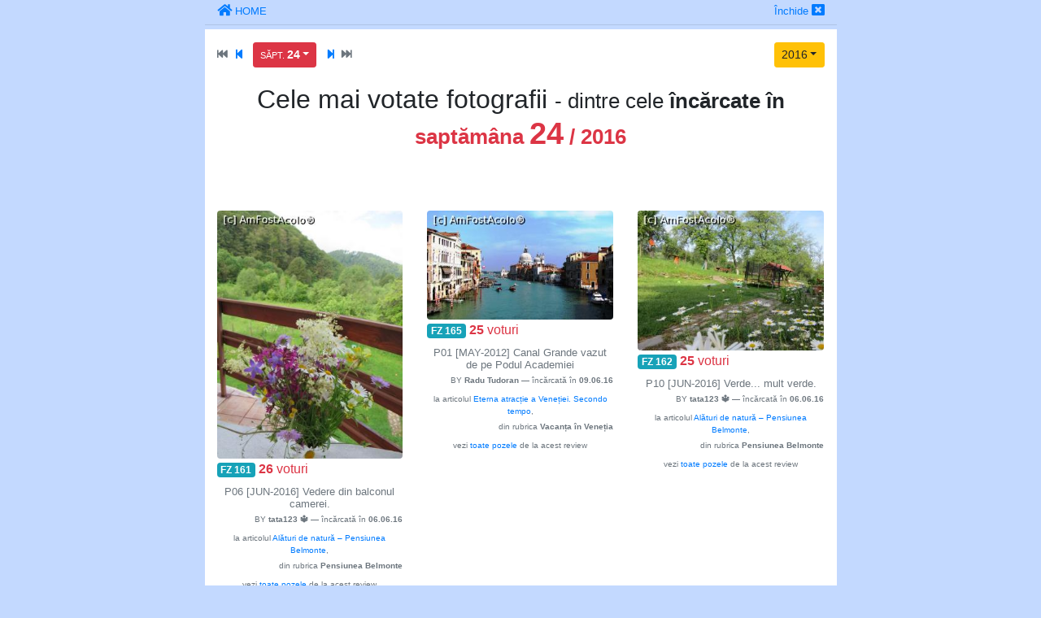

--- FILE ---
content_type: text/html; charset=UTF-8
request_url: https://amfostacolo.ro/photo-weekly.php?yr=2016&wk=24
body_size: 9190
content:
<!DOCTYPE html>
<!--[if IE 9 ]><html class="ie9"><![endif]-->
<html>
<head>
  <meta charset="utf-8"><meta http-equiv="X-UA-Compatible" content="IE=edge"><meta name="viewport" content="width=device-width, initial-scale=1, minimum-scale=1">
  <title>Poze de Top —  săpt. [24/2016] - AmFostAcolo.ro</title>
<meta property="og:title" content="Poze de Top —  săpt. [24/2016]" /><meta property="og:type" content="article" /><meta property="og:description"        content="Poze de Top —  săpt. [24/2016]" /><meta property="og:image" content="images/afa_510x253.jpg" />
  
  <link rel="stylesheet" href="https://use.fontawesome.com/releases/v5.6.3/css/all.css" integrity="sha384-UHRtZLI+pbxtHCWp1t77Bi1L4ZtiqrqD80Kn4Z8NTSRyMA2Fd33n5dQ8lWUE00s/" crossorigin="anonymous">

  <link rel="stylesheet" href="https://stackpath.bootstrapcdn.com/bootstrap/4.2.1/css/bootstrap.min.css" integrity="sha384-GJzZqFGwb1QTTN6wy59ffF1BuGJpLSa9DkKMp0DgiMDm4iYMj70gZWKYbI706tWS" crossorigin="anonymous">

  <link rel="stylesheet" href="https://cdnjs.cloudflare.com/ajax/libs/animate.css/3.7.0/animate.min.css">  <link href="css/media_cust_FH.css" rel="stylesheet" type="text/css">
  
  <!--script src="https://code.jquery.com/jquery-3.3.1.slim.min.js" integrity="sha384-q8i/X+965DzO0rT7abK41JStQIAqVgRVzpbzo5smXKp4YfRvH+8abtTE1Pi6jizo" crossorigin="anonymous"></script-->
  <script src="https://ajax.googleapis.com/ajax/libs/jquery/3.3.1/jquery.min.js"></script>  

  <script src="https://cdnjs.cloudflare.com/ajax/libs/popper.js/1.14.6/umd/popper.min.js" integrity="sha384-wHAiFfRlMFy6i5SRaxvfOCifBUQy1xHdJ/yoi7FRNXMRBu5WHdZYu1hA6ZOblgut" crossorigin="anonymous"></script>
  <script src="https://stackpath.bootstrapcdn.com/bootstrap/4.2.1/js/bootstrap.min.js" integrity="sha384-B0UglyR+jN6CkvvICOB2joaf5I4l3gm9GU6Hc1og6Ls7i6U/mkkaduKaBhlAXv9k" crossorigin="anonymous"></script>

  <!--script type="text/javascript" src="https://ajax.googleapis.com/ajax/libs/jqueryui/1.8.0/jquery-ui.min.js"></script-->
  <link rel="stylesheet" href="https://ajax.googleapis.com/ajax/libs/jqueryui/1.12.1/themes/smoothness/jquery-ui.css">
  <script src="https://ajax.googleapis.com/ajax/libs/jqueryui/1.12.1/jquery-ui.min.js"></script>  

  <script type="text/javascript" src="/js/totop_arrow79.js"></script>
  <!--script type="text/javascript" src="/js/totop9P.js"></script-->
  <script type="text/javascript" src="/js/stdFct.js"></script>
  <script language="JavaScript" src="https://amfostacolo.ro/js/popup.js" type="text/javascript"></script>


</head>

<body>



<div id="main"  class="container-fluid">



    <div class="row" id="h0">
    <div class="col-12" >
        <a class="" href="/"><i class="fas fa-home"></i></a> <a class="" href="/"><small>HOME</small></a>


            <div class="float-right">
              <a href="javascript:window.close()"><small>Închide</small></a> <a href="javascript:window.close()"><i class="fas fa-window-close"></i></a> 
            </div>        <hr style="margin: 5px -15px;">
    </div>
    </div>



<!-- ============= continut  ============== -->
<div class="row">
        <div class="col-12" style="background-color: #FFF"> 

<span class="float-right small mt-3">
	  <div class="dropdown">
	  <button class="btn btn-warning btn-sm dropdown-toggle" type="button" id="dropdownMenuButton" data-toggle="dropdown" aria-haspopup="true" aria-expanded="false">2016</button>
	  <div class="dropdown-menu" aria-labelledby="dropdownMenuButton" style="min-width:100px;"><a class="dropdown-item  linkWait9M" href="/photo-weekly.php?yr=2026&wk=04#h0"><b>2026</b></a><a class="dropdown-item  linkWait9M" href="/photo-weekly.php?yr=2025&wk=24#h0"><b>2025</b></a><a class="dropdown-item  linkWait9M" href="/photo-weekly.php?yr=2024&wk=24#h0"><b>2024</b></a><a class="dropdown-item  linkWait9M" href="/photo-weekly.php?yr=2023&wk=24#h0"><b>2023</b></a><a class="dropdown-item  linkWait9M" href="/photo-weekly.php?yr=2022&wk=24#h0"><b>2022</b></a><a class="dropdown-item  linkWait9M" href="/photo-weekly.php?yr=2021&wk=24#h0"><b>2021</b></a><a class="dropdown-item  linkWait9M" href="/photo-weekly.php?yr=2020&wk=24#h0"><b>2020</b></a><a class="dropdown-item  linkWait9M" href="/photo-weekly.php?yr=2019&wk=24#h0"><b>2019</b></a><a class="dropdown-item  linkWait9M" href="/photo-weekly.php?yr=2018&wk=24#h0"><b>2018</b></a><a class="dropdown-item  linkWait9M" href="/photo-weekly.php?yr=2017&wk=24#h0"><b>2017</b></a><a class="dropdown-item text-danger disabled linkWait9M" href="/photo-weekly.php?yr=2016&wk=24#h0"><b>2016</b></a><a class="dropdown-item  linkWait9M" href="/photo-weekly.php?yr=2015&wk=24#h0"><b>2015</b></a><a class="dropdown-item  linkWait9M" href="/photo-weekly.php?yr=2014&wk=24#h0"><b>2014</b></a><a class="dropdown-item  linkWait9M" href="/photo-weekly.php?yr=2013&wk=24#h0"><b>2013</b></a><a class="dropdown-item  linkWait9M" href="/photo-weekly.php?yr=2012&wk=24#h0"><b>2012</b></a><a class="dropdown-item  linkWait9M" href="/photo-weekly.php?yr=2011&wk=24#h0"><b>2011</b></a><a class="dropdown-item  linkWait9M" href="/photo-weekly.php?yr=2010&wk=24#h0"><b>2010</b></a><a class="dropdown-item  linkWait9M" href="/photo-weekly.php?yr=2009&wk=24#h0"><b>2009</b></a></div>
	</div></span><div class="small mt-3"><a class="linkWait9M" href="/photo-weekly.php?yr=2016&wk=53#h0"><i class="fas fa-fast-backward mr-2 text-muted"></i></a><a class="linkWait9M" href="/photo-weekly.php?yr=2016&wk=25#h0"><i class="fas fa-step-backward mr-2"></i></a><span class="dropdown">
	  <button class="btn btn-danger btn-sm dropdown-toggle" type="button" id="dropdownMenuButton" data-toggle="dropdown" aria-haspopup="true" aria-expanded="false" style="min-width:60px;"><b><small>SĂPT. </small>24</b></button>
	  <div class="dropdown-menu" aria-labelledby="dropdownMenuButton" style="min-width:100px;"><a class="dropdown-item  linkWait9M" href="/photo-weekly.php?yr=2016&wk=53#h0"><small>SĂPT. </small><b>53</b></a><a class="dropdown-item  linkWait9M" href="/photo-weekly.php?yr=2016&wk=52#h0"><small>SĂPT. </small><b>52</b></a><a class="dropdown-item  linkWait9M" href="/photo-weekly.php?yr=2016&wk=51#h0"><small>SĂPT. </small><b>51</b></a><a class="dropdown-item  linkWait9M" href="/photo-weekly.php?yr=2016&wk=50#h0"><small>SĂPT. </small><b>50</b></a><a class="dropdown-item disabled" href="#"><b>...</b></a><a class="dropdown-item  linkWait9M" href="/photo-weekly.php?yr=2016&wk=26#h0"><small>SĂPT. </small><b>26</b></a><a class="dropdown-item  linkWait9M" href="/photo-weekly.php?yr=2016&wk=25#h0"><small>SĂPT. </small><b>25</b></a><a class="dropdown-item text-danger disabled linkWait9M" href="/photo-weekly.php?yr=2016&wk=24#h0"><small>SĂPT. </small><b>24</b></a><a class="dropdown-item  linkWait9M" href="/photo-weekly.php?yr=2016&wk=23#h0"><small>SĂPT. </small><b>23</b></a><a class="dropdown-item  linkWait9M" href="/photo-weekly.php?yr=2016&wk=22#h0"><small>SĂPT. </small><b>22</b></a><a class="dropdown-item disabled" href="#"><b>...</b></a><a class="dropdown-item  linkWait9M" href="/photo-weekly.php?yr=2016&wk=3#h0"><small>SĂPT. </small><b>3</b></a><a class="dropdown-item  linkWait9M" href="/photo-weekly.php?yr=2016&wk=2#h0"><small>SĂPT. </small><b>2</b></a><a class="dropdown-item  linkWait9M" href="/photo-weekly.php?yr=2016&wk=1#h0"><small>SĂPT. </small><b>1</b></a><a class="dropdown-item  linkWait9M" href="/photo-weekly.php?yr=2016&wk=0#h0"><small>SĂPT. </small><b>0</b></a></div></span><a class="linkWait9M" href="/photo-weekly.php?yr=2016&wk=23#h0"><i class="fas fa-step-forward ml-2"></i></a><a class="linkWait9M" href="/photo-weekly.php?yr=2016&wk=1#h0"><i class="fas fa-fast-forward ml-2 text-muted"></i></a></div><div class="clearfix"></div><h2 class="text-center" style="margin-top: 0px; padding-top: 20px;">Cele mai votate fotografii <span class="small">
  - dintre cele <b>încărcate în <span class="text-danger">saptămâna <span style="font-size:1.5em;">24</span> / 2016</span></span></b></h2><div id="ContainerF" class="mt-4">

	<div class="row RandNou">
		<div class="col-sm-6 col-md-4 mt-5 text-center">
		<a id="bookmark" name="F745953"></a><a id="thumb" href="javascript: popUp('/help9.php?id=44','flax','800','450')">
		<img class="img-fluid rounded center-block" src="https://pic.amfostacolo.ro/GENUINE/d012/12785/rmica/9199_69052_6.jpg" alt="P06 [JUN-2016] Vedere din balconul camerei. " title="" border="0" /></a><div class="text-left small2"><span class="badge badge-info">FZ 161</span> <a class="text-danger" href="javascript: popUp('/ajax/pma_showvot_foto.php?fid=745953','flax','650','210')"><b>26</b>  voturi</a><span class="ml-2" id="av9745953" style="display:none"><i class="fas fa-heart text-danger"></i></span></div>
		<div id="Descr745953" class="small text-muted text-center mt-2" style="line-height:1.2em;">P06 [JUN-2016] Vedere din balconul camerei. <div class="small mt-1 text-right"> BY <b>tata123 🔱</b>  — încărcată în <b>06.06.16</b></div><div class="small mt-2" style="">la articolul <a href="/impresii9.php?iid=69052&d=pensiunea-belmonte--sambata-de-sus-bv" target="_blank">Alături de natură – Pensiunea Belmonte</a>, 
          <div class="mt-1 text-right d-none d-sm-block" style="">din rubrica <b>Pensiunea Belmonte</b></div></div><div class="mt-2 small" style="">vezi <a href="/imf.php?i=69052" target="_blank">toate pozele</a> de la acest review</div></div></div>
		<div class="col-sm-6 col-md-4 mt-5 text-center">
		<a id="bookmark" name="F746759"></a><a id="thumb" href="javascript: popUp('/help9.php?id=44','flax','800','450')">
		<img class="img-fluid rounded center-block" src="https://pic.amfostacolo.ro/GENUINE/d001/1229/rmica/65210_69110_1.jpg" alt="P01 [MAY-2012] Canal Grande vazut de pe Podul Academiei" title="" border="0" /></a><div class="text-left small2"><span class="badge badge-info">FZ 165</span> <a class="text-danger" href="javascript: popUp('/ajax/pma_showvot_foto.php?fid=746759','flax','650','210')"><b>25</b>  voturi</a><span class="ml-2" id="av9746759" style="display:none"><i class="fas fa-heart text-danger"></i></span></div>
		<div id="Descr746759" class="small text-muted text-center mt-2" style="line-height:1.2em;">P01 [MAY-2012] Canal Grande vazut de pe Podul Academiei<div class="small mt-1 text-right"> BY <b>Radu Tudoran</b>  — încărcată în <b>09.06.16</b></div><div class="small mt-2" style="">la articolul <a href="/impresii9.php?iid=69110&d=vacanta-in-venetia--venezia-venetia" target="_blank">Eterna atracție a Veneției. Secondo tempo</a>, 
          <div class="mt-1 text-right d-none d-sm-block" style="">din rubrica <b>Vacanța în Veneția</b></div></div><div class="mt-2 small" style="">vezi <a href="/imf.php?i=69110" target="_blank">toate pozele</a> de la acest review</div></div></div>
		<div class="col-sm-6 col-md-4 mt-5 text-center">
		<a id="bookmark" name="F745957"></a><a id="thumb" href="javascript: popUp('/help9.php?id=44','flax','800','450')">
		<img class="img-fluid rounded center-block" src="https://pic.amfostacolo.ro/GENUINE/d012/12785/rmica/9199_69052_10.jpg" alt="P10 [JUN-2016] Verde... mult verde. " title="" border="0" /></a><div class="text-left small2"><span class="badge badge-info">FZ 162</span> <a class="text-danger" href="javascript: popUp('/ajax/pma_showvot_foto.php?fid=745957','flax','650','210')"><b>25</b>  voturi</a><span class="ml-2" id="av9745957" style="display:none"><i class="fas fa-heart text-danger"></i></span></div>
		<div id="Descr745957" class="small text-muted text-center mt-2" style="line-height:1.2em;">P10 [JUN-2016] Verde... mult verde. <div class="small mt-1 text-right"> BY <b>tata123 🔱</b>  — încărcată în <b>06.06.16</b></div><div class="small mt-2" style="">la articolul <a href="/impresii9.php?iid=69052&d=pensiunea-belmonte--sambata-de-sus-bv" target="_blank">Alături de natură – Pensiunea Belmonte</a>, 
          <div class="mt-1 text-right d-none d-sm-block" style="">din rubrica <b>Pensiunea Belmonte</b></div></div><div class="mt-2 small" style="">vezi <a href="/imf.php?i=69052" target="_blank">toate pozele</a> de la acest review</div></div></div>
		</div><div class="col-12 mt-5"><script async src="//pagead2.googlesyndication.com/pagead/js/adsbygoogle.js"></script>
<!-- photo_week_responsive -->
<ins class="adsbygoogle"
     style="display:block"
     data-ad-client="ca-pub-8142536617425038"
     data-ad-slot="3454432586"
     data-ad-format="auto"></ins>
<script>
(adsbygoogle = window.adsbygoogle || []).push({});
</script></div>

	<div class="row RandNou">
		<div class="col-sm-6 col-md-4 mt-5 text-center">
		<a id="bookmark" name="F746767"></a><a id="thumb" href="javascript: popUp('/help9.php?id=44','flax','800','450')">
		<img class="img-fluid rounded center-block" src="https://pic.amfostacolo.ro/GENUINE/d001/1229/rmica/65210_69110_9.jpg" alt="P09 [MAY-2012] Canal Grande vazut de pe Podul Academiei" title="" border="0" /></a><div class="text-left small2"><span class="badge badge-info">FZ 164</span> <a class="text-danger" href="javascript: popUp('/ajax/pma_showvot_foto.php?fid=746767','flax','650','210')"><b>23</b>  voturi</a><span class="ml-2" id="av9746767" style="display:none"><i class="fas fa-heart text-danger"></i></span></div>
		<div id="Descr746767" class="small text-muted text-center mt-2" style="line-height:1.2em;">P09 [MAY-2012] Canal Grande vazut de pe Podul Academiei<div class="small mt-1 text-right"> BY <b>Radu Tudoran</b>  — încărcată în <b>09.06.16</b></div><div class="small mt-2" style="">la articolul <a href="/impresii9.php?iid=69110&d=vacanta-in-venetia--venezia-venetia" target="_blank">Eterna atracție a Veneției. Secondo tempo</a>, 
          <div class="mt-1 text-right d-none d-sm-block" style="">din rubrica <b>Vacanța în Veneția</b></div></div><div class="mt-2 small" style="">vezi <a href="/imf.php?i=69110" target="_blank">toate pozele</a> de la acest review</div></div></div>
		<div class="col-sm-6 col-md-4 mt-5 text-center">
		<a id="bookmark" name="F745956"></a><a id="thumb" href="javascript: popUp('/help9.php?id=44','flax','800','450')">
		<img class="img-fluid rounded center-block" src="https://pic.amfostacolo.ro/GENUINE/d012/12785/rmica/9199_69052_9.jpg" alt="P09 [JUN-2016] Curtea pensiunii Belmonte. " title="" border="0" /></a><div class="text-left small2"><span class="badge badge-info">FZ 163</span> <a class="text-danger" href="javascript: popUp('/ajax/pma_showvot_foto.php?fid=745956','flax','650','210')"><b>21</b>  voturi</a><span class="ml-2" id="av9745956" style="display:none"><i class="fas fa-heart text-danger"></i></span></div>
		<div id="Descr745956" class="small text-muted text-center mt-2" style="line-height:1.2em;">P09 [JUN-2016] Curtea pensiunii Belmonte. <div class="small mt-1 text-right"> BY <b>tata123 🔱</b>  — încărcată în <b>06.06.16</b></div><div class="small mt-2" style="">la articolul <a href="/impresii9.php?iid=69052&d=pensiunea-belmonte--sambata-de-sus-bv" target="_blank">Alături de natură – Pensiunea Belmonte</a>, 
          <div class="mt-1 text-right d-none d-sm-block" style="">din rubrica <b>Pensiunea Belmonte</b></div></div><div class="mt-2 small" style="">vezi <a href="/imf.php?i=69052" target="_blank">toate pozele</a> de la acest review</div></div></div>
		<div class="col-sm-6 col-md-4 mt-5 text-center">
		<a id="bookmark" name="F745988"></a><a id="thumb" href="javascript: popUp('/help9.php?id=44','flax','800','450')">
		<img class="img-fluid rounded center-block" src="https://pic.amfostacolo.ro/GENUINE/d019/19908/rmica/45798_69055_16.jpg" alt="P16 [MAY-2015] O parte a satului Slimnic văzut din Turnul Clopotniță" title="" border="0" /></a><div class="text-left small2"><a class="text-danger" href="javascript: popUp('/ajax/pma_showvot_foto.php?fid=745988','flax','650','210')"><b>20</b>  voturi</a><span class="ml-2" id="av9745988" style="display:none"><i class="fas fa-heart text-danger"></i></span></div>
		<div id="Descr745988" class="small text-muted text-center mt-2" style="line-height:1.2em;">P16 [MAY-2015] O parte a satului Slimnic văzut din Turnul Clopotniță<div class="small mt-1 text-right"> BY <b>costy69*</b>  — încărcată în <b>06.06.16</b></div><div class="small mt-2" style="">la articolul <a href="/impresii9.php?iid=69055&d=cetatea-slimnicului-stolzenburg-slimnic--slimnic-seica-sb" target="_blank">Cetatea Slimnic - mândră odinioară</a>, 
          <div class="mt-1 text-right d-none d-sm-block" style="">din rubrica <b>Cetatea Slimnicului Stolzenburg [Slimnic]</b></div></div><div class="mt-2 small" style="">vezi <a href="/imf.php?i=69055" target="_blank">toate pozele</a> de la acest review</div></div></div>
		</div>

	<div class="row RandNou">
		<div class="col-sm-6 col-md-4 mt-5 text-center">
		<a id="bookmark" name="F746764"></a><a id="thumb" href="javascript: popUp('/help9.php?id=44','flax','800','450')">
		<img class="img-fluid rounded center-block" src="https://pic.amfostacolo.ro/GENUINE/d001/1229/rmica/65210_69110_6.jpg" alt="P06 [MAY-2012] Canal Grande" title="" border="0" /></a><div class="text-left small2"><a class="text-danger" href="javascript: popUp('/ajax/pma_showvot_foto.php?fid=746764','flax','650','210')"><b>19</b>  voturi</a><span class="ml-2" id="av9746764" style="display:none"><i class="fas fa-heart text-danger"></i></span></div>
		<div id="Descr746764" class="small text-muted text-center mt-2" style="line-height:1.2em;">P06 [MAY-2012] Canal Grande<div class="small mt-1 text-right"> BY <b>Radu Tudoran</b>  — încărcată în <b>09.06.16</b></div><div class="small mt-2" style="">la articolul <a href="/impresii9.php?iid=69110&d=vacanta-in-venetia--venezia-venetia" target="_blank">Eterna atracție a Veneției. Secondo tempo</a>, 
          <div class="mt-1 text-right d-none d-sm-block" style="">din rubrica <b>Vacanța în Veneția</b></div></div><div class="mt-2 small" style="">vezi <a href="/imf.php?i=69110" target="_blank">toate pozele</a> de la acest review</div></div></div>
		<div class="col-sm-6 col-md-4 mt-5 text-center">
		<a id="bookmark" name="F746405"></a><a id="thumb" href="javascript: popUp('/help9.php?id=44','flax','800','450')">
		<img class="img-fluid rounded center-block" src="https://pic.amfostacolo.ro/GENUINE/d001/1229/rmica/65210_69089_1.jpg" alt="P01 [APR-2012] Canale Grande, cu Ponte de Rialto, gondole si palazzo-uri" title="" border="0" /></a><div class="text-left small2"><a class="text-danger" href="javascript: popUp('/ajax/pma_showvot_foto.php?fid=746405','flax','650','210')"><b>19</b>  voturi</a><span class="ml-2" id="av9746405" style="display:none"><i class="fas fa-heart text-danger"></i></span></div>
		<div id="Descr746405" class="small text-muted text-center mt-2" style="line-height:1.2em;">P01 [APR-2012] Canale Grande, cu Ponte de Rialto, gondole si palazzo-uri<div class="small mt-1 text-right"> BY <b>Radu Tudoran</b>  — încărcată în <b>07.06.16</b></div><div class="small mt-2" style="">la articolul <a href="/impresii9.php?iid=69089&d=vacanta-in-venetia--venezia-venetia" target="_blank">Eterna atracție a Veneției</a>, 
          <div class="mt-1 text-right d-none d-sm-block" style="">din rubrica <b>Vacanța în Veneția</b></div></div><div class="mt-2 small" style="">vezi <a href="/imf.php?i=69089" target="_blank">toate pozele</a> de la acest review</div></div></div>
		<div class="col-sm-6 col-md-4 mt-5 text-center">
		<a id="bookmark" name="F745977"></a><a id="thumb" href="javascript: popUp('/help9.php?id=44','flax','800','450')">
		<img class="img-fluid rounded center-block" src="https://pic.amfostacolo.ro/GENUINE/d019/19908/rmica/45798_69055_5.jpg" alt="P05 [MAY-2015] Cetatea Slimnic - poză realizată de la poarta de acces" title="" border="0" /></a><div class="text-left small2"><a class="text-danger" href="javascript: popUp('/ajax/pma_showvot_foto.php?fid=745977','flax','650','210')"><b>19</b>  voturi</a><span class="ml-2" id="av9745977" style="display:none"><i class="fas fa-heart text-danger"></i></span></div>
		<div id="Descr745977" class="small text-muted text-center mt-2" style="line-height:1.2em;">P05 [MAY-2015] Cetatea Slimnic - poză realizată de la poarta de acces<div class="small mt-1 text-right"> BY <b>costy69*</b>  — încărcată în <b>06.06.16</b></div><div class="small mt-2" style="">la articolul <a href="/impresii9.php?iid=69055&d=cetatea-slimnicului-stolzenburg-slimnic--slimnic-seica-sb" target="_blank">Cetatea Slimnic - mândră odinioară</a>, 
          <div class="mt-1 text-right d-none d-sm-block" style="">din rubrica <b>Cetatea Slimnicului Stolzenburg [Slimnic]</b></div></div><div class="mt-2 small" style="">vezi <a href="/imf.php?i=69055" target="_blank">toate pozele</a> de la acest review</div></div></div>
		</div>

	<div class="row RandNou">
		<div class="col-sm-6 col-md-4 mt-5 text-center">
		<a id="bookmark" name="F747328"></a><a id="thumb" href="javascript: popUp('/help9.php?id=44','flax','800','450')">
		<img class="img-fluid rounded center-block" src="https://pic.amfostacolo.ro/GENUINE/d003/3774/rmica/24231_69135_4.jpg" alt="P04 [MAY-2016] Faleză în nordul oraşului Nessebar, Bulgaria. " title="" border="0" /></a><div class="text-left small2"><a class="text-danger" href="javascript: popUp('/ajax/pma_showvot_foto.php?fid=747328','flax','650','210')"><b>18</b>  voturi</a><span class="ml-2" id="av9747328" style="display:none"><i class="fas fa-heart text-danger"></i></span></div>
		<div id="Descr747328" class="small text-muted text-center mt-2" style="line-height:1.2em;">P04 [MAY-2016] Faleză în nordul oraşului Nessebar, Bulgaria. <div class="small mt-1 text-right"> BY <b>traian.leuca †</b>  — încărcată în <b>10.06.16</b></div><div class="small mt-2" style="">la articolul <a href="/impresii9.php?iid=69135&d=descopera-nessebar--nessebar" target="_blank">Un oraş seducător, Nessebar</a>, 
          <div class="mt-1 text-right d-none d-sm-block" style="">din rubrica <b>Descoperă Nessebar</b></div></div><div class="mt-2 small" style="">vezi <a href="/imf.php?i=69135" target="_blank">toate pozele</a> de la acest review</div></div></div>
		<div class="col-sm-6 col-md-4 mt-5 text-center">
		<a id="bookmark" name="F747326"></a><a id="thumb" href="javascript: popUp('/help9.php?id=44','flax','800','450')">
		<img class="img-fluid rounded center-block" src="https://pic.amfostacolo.ro/GENUINE/d003/3774/rmica/24231_69135_2.jpg" alt="P02 [MAY-2016] Poarta de intrare în oraşul Nessebar, Bulgaria. " title="" border="0" /></a><div class="text-left small2"><a class="text-danger" href="javascript: popUp('/ajax/pma_showvot_foto.php?fid=747326','flax','650','210')"><b>18</b>  voturi</a><span class="ml-2" id="av9747326" style="display:none"><i class="fas fa-heart text-danger"></i></span></div>
		<div id="Descr747326" class="small text-muted text-center mt-2" style="line-height:1.2em;">P02 [MAY-2016] Poarta de intrare în oraşul Nessebar, Bulgaria. <div class="small mt-1 text-right"> BY <b>traian.leuca †</b>  — încărcată în <b>10.06.16</b></div><div class="small mt-2" style="">la articolul <a href="/impresii9.php?iid=69135&d=descopera-nessebar--nessebar" target="_blank">Un oraş seducător, Nessebar</a>, 
          <div class="mt-1 text-right d-none d-sm-block" style="">din rubrica <b>Descoperă Nessebar</b></div></div><div class="mt-2 small" style="">vezi <a href="/imf.php?i=69135" target="_blank">toate pozele</a> de la acest review</div></div></div>
		<div class="col-sm-6 col-md-4 mt-5 text-center">
		<a id="bookmark" name="F746819"></a><a id="thumb" href="javascript: popUp('/help9.php?id=44','flax','800','450')">
		<img class="img-fluid rounded center-block" src="https://pic.amfostacolo.ro/GENUINE/d013/13826/rmica/45798_69115_4.jpg" alt="P04 [APR-2016] Comuna Ponoarele - biserica din sat" title="" border="0" /></a><div class="text-left small2"><a class="text-danger" href="javascript: popUp('/ajax/pma_showvot_foto.php?fid=746819','flax','650','210')"><b>18</b>  voturi</a><span class="ml-2" id="av9746819" style="display:none"><i class="fas fa-heart text-danger"></i></span></div>
		<div id="Descr746819" class="small text-muted text-center mt-2" style="line-height:1.2em;">P04 [APR-2016] Comuna Ponoarele - biserica din sat<div class="small mt-1 text-right"> BY <b>costy69*</b>  — încărcată în <b>09.06.16</b></div><div class="small mt-2" style="">la articolul <a href="/impresii9.php?iid=69115&d=o-zi-in-baia-de-arama-si-imprejurimi--baia-de-arama" target="_blank">Obiective turistice în comuna Ponoarele</a>, 
          <div class="mt-1 text-right d-none d-sm-block" style="">din rubrica <b>O zi în Baia de Aramă și împrejurimi</b></div></div><div class="mt-2 small" style="">vezi <a href="/imf.php?i=69115" target="_blank">toate pozele</a> de la acest review</div></div></div>
		</div>

	<div class="row RandNou">
		<div class="col-sm-6 col-md-4 mt-5 text-center">
		<a id="bookmark" name="F746774"></a><a id="thumb" href="javascript: popUp('/help9.php?id=44','flax','800','450')">
		<img class="img-fluid rounded center-block" src="https://pic.amfostacolo.ro/GENUINE/d001/1229/rmica/65210_69110_16.jpg" alt="P16 [MAY-2012] San Geremia si Palatul Labia" title="" border="0" /></a><div class="text-left small2"><a class="text-danger" href="javascript: popUp('/ajax/pma_showvot_foto.php?fid=746774','flax','650','210')"><b>18</b>  voturi</a><span class="ml-2" id="av9746774" style="display:none"><i class="fas fa-heart text-danger"></i></span></div>
		<div id="Descr746774" class="small text-muted text-center mt-2" style="line-height:1.2em;">P16 [MAY-2012] San Geremia si Palatul Labia<div class="small mt-1 text-right"> BY <b>Radu Tudoran</b>  — încărcată în <b>09.06.16</b></div><div class="small mt-2" style="">la articolul <a href="/impresii9.php?iid=69110&d=vacanta-in-venetia--venezia-venetia" target="_blank">Eterna atracție a Veneției. Secondo tempo</a>, 
          <div class="mt-1 text-right d-none d-sm-block" style="">din rubrica <b>Vacanța în Veneția</b></div></div><div class="mt-2 small" style="">vezi <a href="/imf.php?i=69110" target="_blank">toate pozele</a> de la acest review</div></div></div>
		<div class="col-sm-6 col-md-4 mt-5 text-center">
		<a id="bookmark" name="F746303"></a><a id="thumb" href="javascript: popUp('/help9.php?id=44','flax','800','450')">
		<img class="img-fluid rounded center-block" src="https://pic.amfostacolo.ro/GENUINE/d014/14820/rmica/45798_69083_4.jpg" alt="P04 [AUG-2015] Complexul turistic întâlnit în drumul spre chei" title="" border="0" /></a><div class="text-left small2"><a class="text-danger" href="javascript: popUp('/ajax/pma_showvot_foto.php?fid=746303','flax','650','210')"><b>18</b>  voturi</a><span class="ml-2" id="av9746303" style="display:none"><i class="fas fa-heart text-danger"></i></span></div>
		<div id="Descr746303" class="small text-muted text-center mt-2" style="line-height:1.2em;">P04 [AUG-2015] Complexul turistic întâlnit în drumul spre chei<div class="small mt-1 text-right"> BY <b>costy69*</b>  — încărcată în <b>07.06.16</b></div><div class="small mt-2" style="">la articolul <a href="/impresii9.php?iid=69083&d=parcul-national-domogled-muntii-cernei--masivul-retezat-godeanu" target="_blank">Cheile Corcoaia – bijuteria creată de natură în Valea Cernei</a>, 
          <div class="mt-1 text-right d-none d-sm-block" style="">din rubrica <b>Parcul Național Domogled & Munții Cernei</b></div></div><div class="mt-2 small" style="">vezi <a href="/imf.php?i=69083" target="_blank">toate pozele</a> de la acest review</div></div></div>
		<div class="col-sm-6 col-md-4 mt-5 text-center">
		<a id="bookmark" name="F745965"></a><a id="thumb" href="javascript: popUp('/help9.php?id=44','flax','800','450')">
		<img class="img-fluid rounded center-block" src="https://pic.amfostacolo.ro/GENUINE/d012/12785/rmica/9199_69052_18.jpg" alt="P18 [JUN-2016] Pensiunea Belmonte în mijlocul naturii. " title="" border="0" /></a><div class="text-left small2"><a class="text-danger" href="javascript: popUp('/ajax/pma_showvot_foto.php?fid=745965','flax','650','210')"><b>18</b>  voturi</a><span class="ml-2" id="av9745965" style="display:none"><i class="fas fa-heart text-danger"></i></span></div>
		<div id="Descr745965" class="small text-muted text-center mt-2" style="line-height:1.2em;">P18 [JUN-2016] Pensiunea Belmonte în mijlocul naturii. <div class="small mt-1 text-right"> BY <b>tata123 🔱</b>  — încărcată în <b>06.06.16</b></div><div class="small mt-2" style="">la articolul <a href="/impresii9.php?iid=69052&d=pensiunea-belmonte--sambata-de-sus-bv" target="_blank">Alături de natură – Pensiunea Belmonte</a>, 
          <div class="mt-1 text-right d-none d-sm-block" style="">din rubrica <b>Pensiunea Belmonte</b></div></div><div class="mt-2 small" style="">vezi <a href="/imf.php?i=69052" target="_blank">toate pozele</a> de la acest review</div></div></div>
		</div>

	<div class="row RandNou">
		<div class="col-sm-6 col-md-4 mt-5 text-center">
		<a id="bookmark" name="F745951"></a><a id="thumb" href="javascript: popUp('/help9.php?id=44','flax','800','450')">
		<img class="img-fluid rounded center-block" src="https://pic.amfostacolo.ro/GENUINE/d012/12785/rmica/9199_69052_4.jpg" alt="P04 [JUN-2016] Pensiunea Belmonte - imagine de ansamblu. " title="" border="0" /></a><div class="text-left small2"><a class="text-danger" href="javascript: popUp('/ajax/pma_showvot_foto.php?fid=745951','flax','650','210')"><b>18</b>  voturi</a><span class="ml-2" id="av9745951" style="display:none"><i class="fas fa-heart text-danger"></i></span></div>
		<div id="Descr745951" class="small text-muted text-center mt-2" style="line-height:1.2em;">P04 [JUN-2016] Pensiunea Belmonte - imagine de ansamblu. <div class="small mt-1 text-right"> BY <b>tata123 🔱</b>  — încărcată în <b>06.06.16</b></div><div class="small mt-2" style="">la articolul <a href="/impresii9.php?iid=69052&d=pensiunea-belmonte--sambata-de-sus-bv" target="_blank">Alături de natură – Pensiunea Belmonte</a>, 
          <div class="mt-1 text-right d-none d-sm-block" style="">din rubrica <b>Pensiunea Belmonte</b></div></div><div class="mt-2 small" style="">vezi <a href="/imf.php?i=69052" target="_blank">toate pozele</a> de la acest review</div></div></div>
		<div class="col-sm-6 col-md-4 mt-5 text-center">
		<a id="bookmark" name="F745950"></a><a id="thumb" href="javascript: popUp('/help9.php?id=44','flax','800','450')">
		<img class="img-fluid rounded center-block" src="https://pic.amfostacolo.ro/GENUINE/d012/12785/rmica/9199_69052_3.jpg" alt="P03 [JUN-2016] Apă și vegetație - lumea naturală a Pensiunii Belmonte. " title="" border="0" /></a><div class="text-left small2"><a class="text-danger" href="javascript: popUp('/ajax/pma_showvot_foto.php?fid=745950','flax','650','210')"><b>18</b>  voturi</a><span class="ml-2" id="av9745950" style="display:none"><i class="fas fa-heart text-danger"></i></span></div>
		<div id="Descr745950" class="small text-muted text-center mt-2" style="line-height:1.2em;">P03 [JUN-2016] Apă și vegetație - lumea naturală a Pensiunii Belmonte. <div class="small mt-1 text-right"> BY <b>tata123 🔱</b>  — încărcată în <b>06.06.16</b></div><div class="small mt-2" style="">la articolul <a href="/impresii9.php?iid=69052&d=pensiunea-belmonte--sambata-de-sus-bv" target="_blank">Alături de natură – Pensiunea Belmonte</a>, 
          <div class="mt-1 text-right d-none d-sm-block" style="">din rubrica <b>Pensiunea Belmonte</b></div></div><div class="mt-2 small" style="">vezi <a href="/imf.php?i=69052" target="_blank">toate pozele</a> de la acest review</div></div></div>
		<div class="col-sm-6 col-md-4 mt-5 text-center">
		<a id="bookmark" name="F745949"></a><a id="thumb" href="javascript: popUp('/help9.php?id=44','flax','800','450')">
		<img class="img-fluid rounded center-block" src="https://pic.amfostacolo.ro/GENUINE/d012/12785/rmica/9199_69052_2.jpg" alt="P02 [JUN-2016] Să trecem puntea spre o lume naturală... " title="" border="0" /></a><div class="text-left small2"><a class="text-danger" href="javascript: popUp('/ajax/pma_showvot_foto.php?fid=745949','flax','650','210')"><b>18</b>  voturi</a><span class="ml-2" id="av9745949" style="display:none"><i class="fas fa-heart text-danger"></i></span></div>
		<div id="Descr745949" class="small text-muted text-center mt-2" style="line-height:1.2em;">P02 [JUN-2016] Să trecem puntea spre o lume naturală... <div class="small mt-1 text-right"> BY <b>tata123 🔱</b>  — încărcată în <b>06.06.16</b></div><div class="small mt-2" style="">la articolul <a href="/impresii9.php?iid=69052&d=pensiunea-belmonte--sambata-de-sus-bv" target="_blank">Alături de natură – Pensiunea Belmonte</a>, 
          <div class="mt-1 text-right d-none d-sm-block" style="">din rubrica <b>Pensiunea Belmonte</b></div></div><div class="mt-2 small" style="">vezi <a href="/imf.php?i=69052" target="_blank">toate pozele</a> de la acest review</div></div></div>
		</div>

	<div class="row RandNou">
		<div class="col-sm-6 col-md-4 mt-5 text-center">
		<a id="bookmark" name="F747469"></a><a id="thumb" href="javascript: popUp('/help9.php?id=44','flax','800','450')">
		<img class="img-fluid rounded center-block" src="https://pic.amfostacolo.ro/GENUINE/d022/22448/rmica/35258_69147_5.jpg" alt="P05 [JUN-2016] Piramidele ajung pana la 30 m inaltime" title="" border="0" /></a><div class="text-left small2"><a class="text-danger" href="javascript: popUp('/ajax/pma_showvot_foto.php?fid=747469','flax','650','210')"><b>17</b>  voturi</a><span class="ml-2" id="av9747469" style="display:none"><i class="fas fa-heart text-danger"></i></span></div>
		<div id="Descr747469" class="small text-muted text-center mt-2" style="line-height:1.2em;">P05 [JUN-2016] Piramidele ajung pana la 30 m inaltime<div class="small mt-1 text-right"> BY <b>buterfly*</b>  — încărcată în <b>11.06.16</b></div><div class="small mt-2" style="">la articolul <a href="/impresii9.php?iid=69147&d=movilele-de-la-sona--fagaras-bv" target="_blank">Aventuri incredibile cu piramidele de la SONA ( jud. Brasov)</a>, 
          <div class="mt-1 text-right d-none d-sm-block" style="">din rubrica <b>Movilele de la Șona</b></div></div><div class="mt-2 small" style="">vezi <a href="/imf.php?i=69147" target="_blank">toate pozele</a> de la acest review</div></div></div>
		<div class="col-sm-6 col-md-4 mt-5 text-center">
		<a id="bookmark" name="F746947"></a><a id="thumb" href="javascript: popUp('/help9.php?id=44','flax','800','450')">
		<img class="img-fluid rounded center-block" src="https://pic.amfostacolo.ro/GENUINE/d013/13367/rmica/65210_69118_1.jpg" alt="P01 [APR-2016] Domul din Ferrara" title="" border="0" /></a><div class="text-left small2"><a class="text-danger" href="javascript: popUp('/ajax/pma_showvot_foto.php?fid=746947','flax','650','210')"><b>17</b>  voturi</a><span class="ml-2" id="av9746947" style="display:none"><i class="fas fa-heart text-danger"></i></span></div>
		<div id="Descr746947" class="small text-muted text-center mt-2" style="line-height:1.2em;">P01 [APR-2016] Domul din Ferrara<div class="small mt-1 text-right"> BY <b>Radu Tudoran</b>  — încărcată în <b>09.06.16</b></div><div class="small mt-2" style="">la articolul <a href="/impresii9.php?iid=69118&d=descopera-ferrara--ferrara" target="_blank">Farmecul medieval al Ferrarei</a>, 
          <div class="mt-1 text-right d-none d-sm-block" style="">din rubrica <b>Descoperă Ferrara</b></div></div><div class="mt-2 small" style="">vezi <a href="/imf.php?i=69118" target="_blank">toate pozele</a> de la acest review</div></div></div>
		<div class="col-sm-6 col-md-4 mt-5 text-center">
		<a id="bookmark" name="F746829"></a><a id="thumb" href="javascript: popUp('/help9.php?id=44','flax','800','450')">
		<img class="img-fluid rounded center-block" src="https://pic.amfostacolo.ro/GENUINE/d013/13826/rmica/45798_69115_14.jpg" alt="P14 [APR-2016] Biserica de lemn Sfântul Nicolae" title="" border="0" /></a><div class="text-left small2"><a class="text-danger" href="javascript: popUp('/ajax/pma_showvot_foto.php?fid=746829','flax','650','210')"><b>17</b>  voturi</a><span class="ml-2" id="av9746829" style="display:none"><i class="fas fa-heart text-danger"></i></span></div>
		<div id="Descr746829" class="small text-muted text-center mt-2" style="line-height:1.2em;">P14 [APR-2016] Biserica de lemn Sfântul Nicolae<div class="small mt-1 text-right"> BY <b>costy69*</b>  — încărcată în <b>09.06.16</b></div><div class="small mt-2" style="">la articolul <a href="/impresii9.php?iid=69115&d=o-zi-in-baia-de-arama-si-imprejurimi--baia-de-arama" target="_blank">Obiective turistice în comuna Ponoarele</a>, 
          <div class="mt-1 text-right d-none d-sm-block" style="">din rubrica <b>O zi în Baia de Aramă și împrejurimi</b></div></div><div class="mt-2 small" style="">vezi <a href="/imf.php?i=69115" target="_blank">toate pozele</a> de la acest review</div></div></div>
		</div>

	<div class="row RandNou">
		<div class="col-sm-6 col-md-4 mt-5 text-center">
		<a id="bookmark" name="F746422"></a><a id="thumb" href="javascript: popUp('/help9.php?id=44','flax','800','450')">
		<img class="img-fluid rounded center-block" src="https://pic.amfostacolo.ro/GENUINE/d001/1229/rmica/65210_69089_18.jpg" alt="P18 [APR-2012] Palatul Dogilor vazut de pe apa" title="" border="0" /></a><div class="text-left small2"><a class="text-danger" href="javascript: popUp('/ajax/pma_showvot_foto.php?fid=746422','flax','650','210')"><b>17</b>  voturi</a><span class="ml-2" id="av9746422" style="display:none"><i class="fas fa-heart text-danger"></i></span></div>
		<div id="Descr746422" class="small text-muted text-center mt-2" style="line-height:1.2em;">P18 [APR-2012] Palatul Dogilor vazut de pe apa<div class="small mt-1 text-right"> BY <b>Radu Tudoran</b>  — încărcată în <b>07.06.16</b></div><div class="small mt-2" style="">la articolul <a href="/impresii9.php?iid=69089&d=vacanta-in-venetia--venezia-venetia" target="_blank">Eterna atracție a Veneției</a>, 
          <div class="mt-1 text-right d-none d-sm-block" style="">din rubrica <b>Vacanța în Veneția</b></div></div><div class="mt-2 small" style="">vezi <a href="/imf.php?i=69089" target="_blank">toate pozele</a> de la acest review</div></div></div>
		<div class="col-sm-6 col-md-4 mt-5 text-center">
		<a id="bookmark" name="F746414"></a><a id="thumb" href="javascript: popUp('/help9.php?id=44','flax','800','450')">
		<img class="img-fluid rounded center-block" src="https://pic.amfostacolo.ro/GENUINE/d001/1229/rmica/65210_69089_10.jpg" alt="P10 [APR-2012] San Giorgio Maggiore" title="" border="0" /></a><div class="text-left small2"><a class="text-danger" href="javascript: popUp('/ajax/pma_showvot_foto.php?fid=746414','flax','650','210')"><b>17</b>  voturi</a><span class="ml-2" id="av9746414" style="display:none"><i class="fas fa-heart text-danger"></i></span></div>
		<div id="Descr746414" class="small text-muted text-center mt-2" style="line-height:1.2em;">P10 [APR-2012] San Giorgio Maggiore<div class="small mt-1 text-right"> BY <b>Radu Tudoran</b>  — încărcată în <b>07.06.16</b></div><div class="small mt-2" style="">la articolul <a href="/impresii9.php?iid=69089&d=vacanta-in-venetia--venezia-venetia" target="_blank">Eterna atracție a Veneției</a>, 
          <div class="mt-1 text-right d-none d-sm-block" style="">din rubrica <b>Vacanța în Veneția</b></div></div><div class="mt-2 small" style="">vezi <a href="/imf.php?i=69089" target="_blank">toate pozele</a> de la acest review</div></div></div>
		<div class="col-sm-6 col-md-4 mt-5 text-center">
		<a id="bookmark" name="F746312"></a><a id="thumb" href="javascript: popUp('/help9.php?id=44','flax','800','450')">
		<img class="img-fluid rounded center-block" src="https://pic.amfostacolo.ro/GENUINE/d014/14820/rmica/45798_69083_13.jpg" alt="P13 [AUG-2015] Cheile Corcoaia - frumos" title="" border="0" /></a><div class="text-left small2"><a class="text-danger" href="javascript: popUp('/ajax/pma_showvot_foto.php?fid=746312','flax','650','210')"><b>17</b>  voturi</a><span class="ml-2" id="av9746312" style="display:none"><i class="fas fa-heart text-danger"></i></span></div>
		<div id="Descr746312" class="small text-muted text-center mt-2" style="line-height:1.2em;">P13 [AUG-2015] Cheile Corcoaia - frumos<div class="small mt-1 text-right"> BY <b>costy69*</b>  — încărcată în <b>07.06.16</b></div><div class="small mt-2" style="">la articolul <a href="/impresii9.php?iid=69083&d=parcul-national-domogled-muntii-cernei--masivul-retezat-godeanu" target="_blank">Cheile Corcoaia – bijuteria creată de natură în Valea Cernei</a>, 
          <div class="mt-1 text-right d-none d-sm-block" style="">din rubrica <b>Parcul Național Domogled & Munții Cernei</b></div></div><div class="mt-2 small" style="">vezi <a href="/imf.php?i=69083" target="_blank">toate pozele</a> de la acest review</div></div></div>
		</div>

	<div class="row RandNou">
		<div class="col-sm-6 col-md-4 mt-5 text-center">
		<a id="bookmark" name="F746309"></a><a id="thumb" href="javascript: popUp('/help9.php?id=44','flax','800','450')">
		<img class="img-fluid rounded center-block" src="https://pic.amfostacolo.ro/GENUINE/d014/14820/rmica/45798_69083_10.jpg" alt="P10 [AUG-2015] Cheile Corcoaia - alt unghi" title="" border="0" /></a><div class="text-left small2"><a class="text-danger" href="javascript: popUp('/ajax/pma_showvot_foto.php?fid=746309','flax','650','210')"><b>17</b>  voturi</a><span class="ml-2" id="av9746309" style="display:none"><i class="fas fa-heart text-danger"></i></span></div>
		<div id="Descr746309" class="small text-muted text-center mt-2" style="line-height:1.2em;">P10 [AUG-2015] Cheile Corcoaia - alt unghi<div class="small mt-1 text-right"> BY <b>costy69*</b>  — încărcată în <b>07.06.16</b></div><div class="small mt-2" style="">la articolul <a href="/impresii9.php?iid=69083&d=parcul-national-domogled-muntii-cernei--masivul-retezat-godeanu" target="_blank">Cheile Corcoaia – bijuteria creată de natură în Valea Cernei</a>, 
          <div class="mt-1 text-right d-none d-sm-block" style="">din rubrica <b>Parcul Național Domogled & Munții Cernei</b></div></div><div class="mt-2 small" style="">vezi <a href="/imf.php?i=69083" target="_blank">toate pozele</a> de la acest review</div></div></div>
		<div class="col-sm-6 col-md-4 mt-5 text-center">
		<a id="bookmark" name="F746308"></a><a id="thumb" href="javascript: popUp('/help9.php?id=44','flax','800','450')">
		<img class="img-fluid rounded center-block" src="https://pic.amfostacolo.ro/GENUINE/d014/14820/rmica/45798_69083_9.jpg" alt="P09 [AUG-2015] Cheile Corcoaia în toată splendoarea lor" title="" border="0" /></a><div class="text-left small2"><a class="text-danger" href="javascript: popUp('/ajax/pma_showvot_foto.php?fid=746308','flax','650','210')"><b>17</b>  voturi</a><span class="ml-2" id="av9746308" style="display:none"><i class="fas fa-heart text-danger"></i></span></div>
		<div id="Descr746308" class="small text-muted text-center mt-2" style="line-height:1.2em;">P09 [AUG-2015] Cheile Corcoaia în toată splendoarea lor<div class="small mt-1 text-right"> BY <b>costy69*</b>  — încărcată în <b>07.06.16</b></div><div class="small mt-2" style="">la articolul <a href="/impresii9.php?iid=69083&d=parcul-national-domogled-muntii-cernei--masivul-retezat-godeanu" target="_blank">Cheile Corcoaia – bijuteria creată de natură în Valea Cernei</a>, 
          <div class="mt-1 text-right d-none d-sm-block" style="">din rubrica <b>Parcul Național Domogled & Munții Cernei</b></div></div><div class="mt-2 small" style="">vezi <a href="/imf.php?i=69083" target="_blank">toate pozele</a> de la acest review</div></div></div>
		<div class="col-sm-6 col-md-4 mt-5 text-center">
		<a id="bookmark" name="F745985"></a><a id="thumb" href="javascript: popUp('/help9.php?id=44','flax','800','450')">
		<img class="img-fluid rounded center-block" src="https://pic.amfostacolo.ro/GENUINE/d019/19908/rmica/45798_69055_13.jpg" alt="P13 [MAY-2015] Cetatea Slimnic -curtea interioară văzută din Turnul Clopotniță" title="" border="0" /></a><div class="text-left small2"><a class="text-danger" href="javascript: popUp('/ajax/pma_showvot_foto.php?fid=745985','flax','650','210')"><b>17</b>  voturi</a><span class="ml-2" id="av9745985" style="display:none"><i class="fas fa-heart text-danger"></i></span></div>
		<div id="Descr745985" class="small text-muted text-center mt-2" style="line-height:1.2em;">P13 [MAY-2015] Cetatea Slimnic -curtea interioară văzută din Turnul Clopotniță<div class="small mt-1 text-right"> BY <b>costy69*</b>  — încărcată în <b>06.06.16</b></div><div class="small mt-2" style="">la articolul <a href="/impresii9.php?iid=69055&d=cetatea-slimnicului-stolzenburg-slimnic--slimnic-seica-sb" target="_blank">Cetatea Slimnic - mândră odinioară</a>, 
          <div class="mt-1 text-right d-none d-sm-block" style="">din rubrica <b>Cetatea Slimnicului Stolzenburg [Slimnic]</b></div></div><div class="mt-2 small" style="">vezi <a href="/imf.php?i=69055" target="_blank">toate pozele</a> de la acest review</div></div></div>
		</div>

	<div class="row RandNou">
		<div class="col-sm-6 col-md-4 mt-5 text-center">
		<a id="bookmark" name="F745975"></a><a id="thumb" href="javascript: popUp('/help9.php?id=44','flax','800','450')">
		<img class="img-fluid rounded center-block" src="https://pic.amfostacolo.ro/GENUINE/d019/19908/rmica/45798_69055_3.jpg" alt="P03 [MAY-2015] Cetatea Slimnic - casa în care a locuit poetul Petőfi Sándor" title="" border="0" /></a><div class="text-left small2"><a class="text-danger" href="javascript: popUp('/ajax/pma_showvot_foto.php?fid=745975','flax','650','210')"><b>17</b>  voturi</a><span class="ml-2" id="av9745975" style="display:none"><i class="fas fa-heart text-danger"></i></span></div>
		<div id="Descr745975" class="small text-muted text-center mt-2" style="line-height:1.2em;">P03 [MAY-2015] Cetatea Slimnic - casa în care a locuit poetul Petőfi Sándor<div class="small mt-1 text-right"> BY <b>costy69*</b>  — încărcată în <b>06.06.16</b></div><div class="small mt-2" style="">la articolul <a href="/impresii9.php?iid=69055&d=cetatea-slimnicului-stolzenburg-slimnic--slimnic-seica-sb" target="_blank">Cetatea Slimnic - mândră odinioară</a>, 
          <div class="mt-1 text-right d-none d-sm-block" style="">din rubrica <b>Cetatea Slimnicului Stolzenburg [Slimnic]</b></div></div><div class="mt-2 small" style="">vezi <a href="/imf.php?i=69055" target="_blank">toate pozele</a> de la acest review</div></div></div>
		<div class="col-sm-6 col-md-4 mt-5 text-center">
		<a id="bookmark" name="F745962"></a><a id="thumb" href="javascript: popUp('/help9.php?id=44','flax','800','450')">
		<img class="img-fluid rounded center-block" src="https://pic.amfostacolo.ro/GENUINE/d012/12785/rmica/9199_69052_15.jpg" alt="P15 [JUN-2016] Pensiunea Belmonte în mijlocul naturii. " title="" border="0" /></a><div class="text-left small2"><a class="text-danger" href="javascript: popUp('/ajax/pma_showvot_foto.php?fid=745962','flax','650','210')"><b>17</b>  voturi</a><span class="ml-2" id="av9745962" style="display:none"><i class="fas fa-heart text-danger"></i></span></div>
		<div id="Descr745962" class="small text-muted text-center mt-2" style="line-height:1.2em;">P15 [JUN-2016] Pensiunea Belmonte în mijlocul naturii. <div class="small mt-1 text-right"> BY <b>tata123 🔱</b>  — încărcată în <b>06.06.16</b></div><div class="small mt-2" style="">la articolul <a href="/impresii9.php?iid=69052&d=pensiunea-belmonte--sambata-de-sus-bv" target="_blank">Alături de natură – Pensiunea Belmonte</a>, 
          <div class="mt-1 text-right d-none d-sm-block" style="">din rubrica <b>Pensiunea Belmonte</b></div></div><div class="mt-2 small" style="">vezi <a href="/imf.php?i=69052" target="_blank">toate pozele</a> de la acest review</div></div></div>
		<div class="col-sm-6 col-md-4 mt-5 text-center">
		<a id="bookmark" name="F745952"></a><a id="thumb" href="javascript: popUp('/help9.php?id=44','flax','800','450')">
		<img class="img-fluid rounded center-block" src="https://pic.amfostacolo.ro/GENUINE/d012/12785/rmica/9199_69052_5.jpg" alt="P05 [JUN-2016] Râul Sâmbăta - plin de energie. " title="" border="0" /></a><div class="text-left small2"><a class="text-danger" href="javascript: popUp('/ajax/pma_showvot_foto.php?fid=745952','flax','650','210')"><b>17</b>  voturi</a><span class="ml-2" id="av9745952" style="display:none"><i class="fas fa-heart text-danger"></i></span></div>
		<div id="Descr745952" class="small text-muted text-center mt-2" style="line-height:1.2em;">P05 [JUN-2016] Râul Sâmbăta - plin de energie. <div class="small mt-1 text-right"> BY <b>tata123 🔱</b>  — încărcată în <b>06.06.16</b></div><div class="small mt-2" style="">la articolul <a href="/impresii9.php?iid=69052&d=pensiunea-belmonte--sambata-de-sus-bv" target="_blank">Alături de natură – Pensiunea Belmonte</a>, 
          <div class="mt-1 text-right d-none d-sm-block" style="">din rubrica <b>Pensiunea Belmonte</b></div></div><div class="mt-2 small" style="">vezi <a href="/imf.php?i=69052" target="_blank">toate pozele</a> de la acest review</div></div></div>
		</div>

	<div class="row RandNou">
		<div class="col-sm-6 col-md-4 mt-5 text-center">
		<a id="bookmark" name="F745865"></a><a id="thumb" href="javascript: popUp('/help9.php?id=44','flax','800','450')">
		<img class="img-fluid rounded center-block" src="https://pic.amfostacolo.ro/GENUINE/d004/4175/rmica/45798_69040_11.jpg" alt="P11 [MAY-2015] Cetatea Sighișoara - fotografie realizată din Turnul cu Ceas" title="" border="0" /></a><div class="text-left small2"><a class="text-danger" href="javascript: popUp('/ajax/pma_showvot_foto.php?fid=745865','flax','650','210')"><b>17</b>  voturi</a><span class="ml-2" id="av9745865" style="display:none"><i class="fas fa-heart text-danger"></i></span></div>
		<div id="Descr745865" class="small text-muted text-center mt-2" style="line-height:1.2em;">P11 [MAY-2015] Cetatea Sighișoara - fotografie realizată din Turnul cu Ceas<div class="small mt-1 text-right"> BY <b>costy69*</b>  — încărcată în <b>05.06.16</b></div><div class="small mt-2" style="">la articolul <a href="/impresii9.php?iid=69040&d=descopera-sighisoara-si-imprejurimile--sighisoara-ms" target="_blank">La pas prin Cetatea Medievală Sighișoara</a>, 
          <div class="mt-1 text-right d-none d-sm-block" style="">din rubrica <b>Descoperă Sighișoara şi împrejurimile</b></div></div><div class="mt-2 small" style="">vezi <a href="/imf.php?i=69040" target="_blank">toate pozele</a> de la acest review</div></div></div>
		<div class="col-sm-6 col-md-4 mt-5 text-center">
		<a id="bookmark" name="F745857"></a><a id="thumb" href="javascript: popUp('/help9.php?id=44','flax','800','450')">
		<img class="img-fluid rounded center-block" src="https://pic.amfostacolo.ro/GENUINE/d004/4175/rmica/45798_69040_3.jpg" alt="P03 [MAY-2015] Piața Cetății Sighișoara. În plan îndepărtat Turnul cu ceas" title="" border="0" /></a><div class="text-left small2"><a class="text-danger" href="javascript: popUp('/ajax/pma_showvot_foto.php?fid=745857','flax','650','210')"><b>17</b>  voturi</a><span class="ml-2" id="av9745857" style="display:none"><i class="fas fa-heart text-danger"></i></span></div>
		<div id="Descr745857" class="small text-muted text-center mt-2" style="line-height:1.2em;">P03 [MAY-2015] Piața Cetății Sighișoara. În plan îndepărtat Turnul cu ceas<div class="small mt-1 text-right"> BY <b>costy69*</b>  — încărcată în <b>05.06.16</b></div><div class="small mt-2" style="">la articolul <a href="/impresii9.php?iid=69040&d=descopera-sighisoara-si-imprejurimile--sighisoara-ms" target="_blank">La pas prin Cetatea Medievală Sighișoara</a>, 
          <div class="mt-1 text-right d-none d-sm-block" style="">din rubrica <b>Descoperă Sighișoara şi împrejurimile</b></div></div><div class="mt-2 small" style="">vezi <a href="/imf.php?i=69040" target="_blank">toate pozele</a> de la acest review</div></div></div>
		<div class="col-sm-6 col-md-4 mt-5 text-center">
		<a id="bookmark" name="F745856"></a><a id="thumb" href="javascript: popUp('/help9.php?id=44','flax','800','450')">
		<img class="img-fluid rounded center-block" src="https://pic.amfostacolo.ro/GENUINE/d004/4175/rmica/45798_69040_2.jpg" alt="P02 [MAY-2015] Piața Cetății Sighișoara" title="" border="0" /></a><div class="text-left small2"><a class="text-danger" href="javascript: popUp('/ajax/pma_showvot_foto.php?fid=745856','flax','650','210')"><b>17</b>  voturi</a><span class="ml-2" id="av9745856" style="display:none"><i class="fas fa-heart text-danger"></i></span></div>
		<div id="Descr745856" class="small text-muted text-center mt-2" style="line-height:1.2em;">P02 [MAY-2015] Piața Cetății Sighișoara<div class="small mt-1 text-right"> BY <b>costy69*</b>  — încărcată în <b>05.06.16</b></div><div class="small mt-2" style="">la articolul <a href="/impresii9.php?iid=69040&d=descopera-sighisoara-si-imprejurimile--sighisoara-ms" target="_blank">La pas prin Cetatea Medievală Sighișoara</a>, 
          <div class="mt-1 text-right d-none d-sm-block" style="">din rubrica <b>Descoperă Sighișoara şi împrejurimile</b></div></div><div class="mt-2 small" style="">vezi <a href="/imf.php?i=69040" target="_blank">toate pozele</a> de la acest review</div></div></div>
		</div>

	<div class="row RandNou">
		<div class="col-sm-6 col-md-4 mt-5 text-center">
		<a id="bookmark" name="F747747"></a><a id="thumb" href="javascript: popUp('/help9.php?id=44','flax','800','450')">
		<img class="img-fluid rounded center-block" src="https://pic.amfostacolo.ro/GENUINE/d004/4090/rmica/44742_69160_4.jpg" alt="P04 [MAY-2016] In Bulgaria. " title="" border="0" /></a><div class="text-left small2"><a class="text-danger" href="javascript: popUp('/ajax/pma_showvot_foto.php?fid=747747','flax','650','210')"><b>16</b>  voturi</a><span class="ml-2" id="av9747747" style="display:none"><i class="fas fa-heart text-danger"></i></span></div>
		<div id="Descr747747" class="small text-muted text-center mt-2" style="line-height:1.2em;">P04 [MAY-2016] In Bulgaria. <div class="small mt-1 text-right"> BY <b>elviramvio</b>  — încărcată în <b>11.06.16</b></div><div class="small mt-2" style="">la articolul <a href="/impresii9.php?iid=69160&d=drumul-spre-dinspre-grecia--diverse-zone" target="_blank">Vacanța, mereu un vis, mereu multe povești</a>, 
          <div class="mt-1 text-right d-none d-sm-block" style="">din rubrica <b>Drumul spre/dinspre Grecia</b></div></div><div class="mt-2 small" style="">vezi <a href="/imf.php?i=69160" target="_blank">toate pozele</a> de la acest review</div></div></div>
		<div class="col-sm-6 col-md-4 mt-5 text-center">
		<a id="bookmark" name="F747746"></a><a id="thumb" href="javascript: popUp('/help9.php?id=44','flax','800','450')">
		<img class="img-fluid rounded center-block" src="https://pic.amfostacolo.ro/GENUINE/d004/4090/rmica/44742_69160_3.jpg" alt="P03 [MAY-2016] Când Sophia se supără, ajungi la Sofia. " title="" border="0" /></a><div class="text-left small2"><a class="text-danger" href="javascript: popUp('/ajax/pma_showvot_foto.php?fid=747746','flax','650','210')"><b>16</b>  voturi</a><span class="ml-2" id="av9747746" style="display:none"><i class="fas fa-heart text-danger"></i></span></div>
		<div id="Descr747746" class="small text-muted text-center mt-2" style="line-height:1.2em;">P03 [MAY-2016] Când Sophia se supără, ajungi la Sofia. <div class="small mt-1 text-right"> BY <b>elviramvio</b>  — încărcată în <b>11.06.16</b></div><div class="small mt-2" style="">la articolul <a href="/impresii9.php?iid=69160&d=drumul-spre-dinspre-grecia--diverse-zone" target="_blank">Vacanța, mereu un vis, mereu multe povești</a>, 
          <div class="mt-1 text-right d-none d-sm-block" style="">din rubrica <b>Drumul spre/dinspre Grecia</b></div></div><div class="mt-2 small" style="">vezi <a href="/imf.php?i=69160" target="_blank">toate pozele</a> de la acest review</div></div></div>
		<div class="col-sm-6 col-md-4 mt-5 text-center">
		<a id="bookmark" name="F747468"></a><a id="thumb" href="javascript: popUp('/help9.php?id=44','flax','800','450')">
		<img class="img-fluid rounded center-block" src="https://pic.amfostacolo.ro/GENUINE/d022/22448/rmica/35258_69147_4.jpg" alt="P04 [JUN-2016] Platoul piramidelor este superb" title="" border="0" /></a><div class="text-left small2"><a class="text-danger" href="javascript: popUp('/ajax/pma_showvot_foto.php?fid=747468','flax','650','210')"><b>16</b>  voturi</a><span class="ml-2" id="av9747468" style="display:none"><i class="fas fa-heart text-danger"></i></span></div>
		<div id="Descr747468" class="small text-muted text-center mt-2" style="line-height:1.2em;">P04 [JUN-2016] Platoul piramidelor este superb<div class="small mt-1 text-right"> BY <b>buterfly*</b>  — încărcată în <b>11.06.16</b></div><div class="small mt-2" style="">la articolul <a href="/impresii9.php?iid=69147&d=movilele-de-la-sona--fagaras-bv" target="_blank">Aventuri incredibile cu piramidele de la SONA ( jud. Brasov)</a>, 
          <div class="mt-1 text-right d-none d-sm-block" style="">din rubrica <b>Movilele de la Șona</b></div></div><div class="mt-2 small" style="">vezi <a href="/imf.php?i=69147" target="_blank">toate pozele</a> de la acest review</div></div></div>
		</div>

	<div class="row RandNou">
		<div class="col-sm-6 col-md-4 mt-5 text-center">
		<a id="bookmark" name="F746816"></a><a id="thumb" href="javascript: popUp('/help9.php?id=44','flax','800','450')">
		<img class="img-fluid rounded center-block" src="https://pic.amfostacolo.ro/GENUINE/d013/13826/rmica/45798_69115_1.jpg" alt="P01 [APR-2016] Comuna Ponoarele - Podul Lui Dumnezeu" title="" border="0" /></a><div class="text-left small2"><a class="text-danger" href="javascript: popUp('/ajax/pma_showvot_foto.php?fid=746816','flax','650','210')"><b>16</b>  voturi</a><span class="ml-2" id="av9746816" style="display:none"><i class="fas fa-heart text-danger"></i></span></div>
		<div id="Descr746816" class="small text-muted text-center mt-2" style="line-height:1.2em;">P01 [APR-2016] Comuna Ponoarele - Podul Lui Dumnezeu<div class="small mt-1 text-right"> BY <b>costy69*</b>  — încărcată în <b>09.06.16</b></div><div class="small mt-2" style="">la articolul <a href="/impresii9.php?iid=69115&d=o-zi-in-baia-de-arama-si-imprejurimi--baia-de-arama" target="_blank">Obiective turistice în comuna Ponoarele</a>, 
          <div class="mt-1 text-right d-none d-sm-block" style="">din rubrica <b>O zi în Baia de Aramă și împrejurimi</b></div></div><div class="mt-2 small" style="">vezi <a href="/imf.php?i=69115" target="_blank">toate pozele</a> de la acest review</div></div></div>
		<div class="col-sm-6 col-md-4 mt-5 text-center">
		<a id="bookmark" name="F746778"></a><a id="thumb" href="javascript: popUp('/help9.php?id=44','flax','800','450')">
		<img class="img-fluid rounded center-block" src="https://pic.amfostacolo.ro/GENUINE/d001/1229/rmica/65210_69110_20.jpg" alt="P20 [MAY-2012] Santa Maria della Salute" title="" border="0" /></a><div class="text-left small2"><a class="text-danger" href="javascript: popUp('/ajax/pma_showvot_foto.php?fid=746778','flax','650','210')"><b>16</b>  voturi</a><span class="ml-2" id="av9746778" style="display:none"><i class="fas fa-heart text-danger"></i></span></div>
		<div id="Descr746778" class="small text-muted text-center mt-2" style="line-height:1.2em;">P20 [MAY-2012] Santa Maria della Salute<div class="small mt-1 text-right"> BY <b>Radu Tudoran</b>  — încărcată în <b>09.06.16</b></div><div class="small mt-2" style="">la articolul <a href="/impresii9.php?iid=69110&d=vacanta-in-venetia--venezia-venetia" target="_blank">Eterna atracție a Veneției. Secondo tempo</a>, 
          <div class="mt-1 text-right d-none d-sm-block" style="">din rubrica <b>Vacanța în Veneția</b></div></div><div class="mt-2 small" style="">vezi <a href="/imf.php?i=69110" target="_blank">toate pozele</a> de la acest review</div></div></div>
		<div class="col-sm-6 col-md-4 mt-5 text-center">
		<a id="bookmark" name="F746775"></a><a id="thumb" href="javascript: popUp('/help9.php?id=44','flax','800','450')">
		<img class="img-fluid rounded center-block" src="https://pic.amfostacolo.ro/GENUINE/d001/1229/rmica/65210_69110_17.jpg" alt="P17 [MAY-2012] Giudeca" title="" border="0" /></a><div class="text-left small2"><a class="text-danger" href="javascript: popUp('/ajax/pma_showvot_foto.php?fid=746775','flax','650','210')"><b>16</b>  voturi</a><span class="ml-2" id="av9746775" style="display:none"><i class="fas fa-heart text-danger"></i></span></div>
		<div id="Descr746775" class="small text-muted text-center mt-2" style="line-height:1.2em;">P17 [MAY-2012] Giudeca<div class="small mt-1 text-right"> BY <b>Radu Tudoran</b>  — încărcată în <b>09.06.16</b></div><div class="small mt-2" style="">la articolul <a href="/impresii9.php?iid=69110&d=vacanta-in-venetia--venezia-venetia" target="_blank">Eterna atracție a Veneției. Secondo tempo</a>, 
          <div class="mt-1 text-right d-none d-sm-block" style="">din rubrica <b>Vacanța în Veneția</b></div></div><div class="mt-2 small" style="">vezi <a href="/imf.php?i=69110" target="_blank">toate pozele</a> de la acest review</div></div></div>
		</div>

	<div class="row RandNou">
		<div class="col-sm-6 col-md-4 mt-5 text-center">
		<a id="bookmark" name="F746498"></a><a id="thumb" href="javascript: popUp('/help9.php?id=44','flax','800','450')">
		<img class="img-fluid rounded center-block" src="https://pic.amfostacolo.ro/GENUINE/d019/19238/rmica/9199_69095_5.jpg" alt="P05 [JUN-2016] Explozie de culori la schitul din Șinca Veche. " title="" border="0" /></a><div class="text-left small2"><a class="text-danger" href="javascript: popUp('/ajax/pma_showvot_foto.php?fid=746498','flax','650','210')"><b>16</b>  voturi</a><span class="ml-2" id="av9746498" style="display:none"><i class="fas fa-heart text-danger"></i></span></div>
		<div id="Descr746498" class="small text-muted text-center mt-2" style="line-height:1.2em;">P05 [JUN-2016] Explozie de culori la schitul din Șinca Veche. <div class="small mt-1 text-right"> BY <b>tata123 🔱</b>  — încărcată în <b>08.06.16</b></div><div class="small mt-2" style="">la articolul <a href="/impresii9.php?iid=69095&d=manastirea-templul-rupestru-de-la-sinca-veche--sinca-bv" target="_blank">Mister, religie, promovare – Mănăstirea rupestră Șinca Veche</a>, 
          <div class="mt-1 text-right d-none d-sm-block" style="">din rubrica <b>Mănăstirea & Templul rupestru de la Şinca Veche</b></div></div><div class="mt-2 small" style="">vezi <a href="/imf.php?i=69095" target="_blank">toate pozele</a> de la acest review</div></div></div>
		<div class="col-sm-6 col-md-4 mt-5 text-center">
		<a id="bookmark" name="F746311"></a><a id="thumb" href="javascript: popUp('/help9.php?id=44','flax','800','450')">
		<img class="img-fluid rounded center-block" src="https://pic.amfostacolo.ro/GENUINE/d014/14820/rmica/45798_69083_12.jpg" alt="P12 [AUG-2015] Cheile Corcoaia - tunelul săpat în stâncă" title="" border="0" /></a><div class="text-left small2"><a class="text-danger" href="javascript: popUp('/ajax/pma_showvot_foto.php?fid=746311','flax','650','210')"><b>16</b>  voturi</a><span class="ml-2" id="av9746311" style="display:none"><i class="fas fa-heart text-danger"></i></span></div>
		<div id="Descr746311" class="small text-muted text-center mt-2" style="line-height:1.2em;">P12 [AUG-2015] Cheile Corcoaia - tunelul săpat în stâncă<div class="small mt-1 text-right"> BY <b>costy69*</b>  — încărcată în <b>07.06.16</b></div><div class="small mt-2" style="">la articolul <a href="/impresii9.php?iid=69083&d=parcul-national-domogled-muntii-cernei--masivul-retezat-godeanu" target="_blank">Cheile Corcoaia – bijuteria creată de natură în Valea Cernei</a>, 
          <div class="mt-1 text-right d-none d-sm-block" style="">din rubrica <b>Parcul Național Domogled & Munții Cernei</b></div></div><div class="mt-2 small" style="">vezi <a href="/imf.php?i=69083" target="_blank">toate pozele</a> de la acest review</div></div></div>
		<div class="col-sm-6 col-md-4 mt-5 text-center">
		<a id="bookmark" name="F746310"></a><a id="thumb" href="javascript: popUp('/help9.php?id=44','flax','800','450')">
		<img class="img-fluid rounded center-block" src="https://pic.amfostacolo.ro/GENUINE/d014/14820/rmica/45798_69083_11.jpg" alt="P11 [AUG-2015] Cheile Corcoaia - tunelul săpat în stâncă. se pot observa cele 2 firicele de apă. " title="" border="0" /></a><div class="text-left small2"><a class="text-danger" href="javascript: popUp('/ajax/pma_showvot_foto.php?fid=746310','flax','650','210')"><b>16</b>  voturi</a><span class="ml-2" id="av9746310" style="display:none"><i class="fas fa-heart text-danger"></i></span></div>
		<div id="Descr746310" class="small text-muted text-center mt-2" style="line-height:1.2em;">P11 [AUG-2015] Cheile Corcoaia - tunelul săpat în stâncă. se pot observa cele 2 firicele de apă. <div class="small mt-1 text-right"> BY <b>costy69*</b>  — încărcată în <b>07.06.16</b></div><div class="small mt-2" style="">la articolul <a href="/impresii9.php?iid=69083&d=parcul-national-domogled-muntii-cernei--masivul-retezat-godeanu" target="_blank">Cheile Corcoaia – bijuteria creată de natură în Valea Cernei</a>, 
          <div class="mt-1 text-right d-none d-sm-block" style="">din rubrica <b>Parcul Național Domogled & Munții Cernei</b></div></div><div class="mt-2 small" style="">vezi <a href="/imf.php?i=69083" target="_blank">toate pozele</a> de la acest review</div></div></div>
		</div>

	<div class="row RandNou">
		<div class="col-sm-6 col-md-4 mt-5 text-center">
		<a id="bookmark" name="F746301"></a><a id="thumb" href="javascript: popUp('/help9.php?id=44','flax','800','450')">
		<img class="img-fluid rounded center-block" src="https://pic.amfostacolo.ro/GENUINE/d014/14820/rmica/45798_69083_2.jpg" alt="P02 [AUG-2015] Frumuseți oferite de natură în drumul spre chei" title="" border="0" /></a><div class="text-left small2"><a class="text-danger" href="javascript: popUp('/ajax/pma_showvot_foto.php?fid=746301','flax','650','210')"><b>16</b>  voturi</a><span class="ml-2" id="av9746301" style="display:none"><i class="fas fa-heart text-danger"></i></span></div>
		<div id="Descr746301" class="small text-muted text-center mt-2" style="line-height:1.2em;">P02 [AUG-2015] Frumuseți oferite de natură în drumul spre chei<div class="small mt-1 text-right"> BY <b>costy69*</b>  — încărcată în <b>07.06.16</b></div><div class="small mt-2" style="">la articolul <a href="/impresii9.php?iid=69083&d=parcul-national-domogled-muntii-cernei--masivul-retezat-godeanu" target="_blank">Cheile Corcoaia – bijuteria creată de natură în Valea Cernei</a>, 
          <div class="mt-1 text-right d-none d-sm-block" style="">din rubrica <b>Parcul Național Domogled & Munții Cernei</b></div></div><div class="mt-2 small" style="">vezi <a href="/imf.php?i=69083" target="_blank">toate pozele</a> de la acest review</div></div></div>
		<div class="col-sm-6 col-md-4 mt-5 text-center">
		<a id="bookmark" name="F745989"></a><a id="thumb" href="javascript: popUp('/help9.php?id=44','flax','800','450')">
		<img class="img-fluid rounded center-block" src="https://pic.amfostacolo.ro/GENUINE/d019/19908/rmica/45798_69055_17.jpg" alt="P17 [MAY-2015] Satul Slimnic văzut din Turnul Clopotniță" title="" border="0" /></a><div class="text-left small2"><a class="text-danger" href="javascript: popUp('/ajax/pma_showvot_foto.php?fid=745989','flax','650','210')"><b>16</b>  voturi</a><span class="ml-2" id="av9745989" style="display:none"><i class="fas fa-heart text-danger"></i></span></div>
		<div id="Descr745989" class="small text-muted text-center mt-2" style="line-height:1.2em;">P17 [MAY-2015] Satul Slimnic văzut din Turnul Clopotniță<div class="small mt-1 text-right"> BY <b>costy69*</b>  — încărcată în <b>06.06.16</b></div><div class="small mt-2" style="">la articolul <a href="/impresii9.php?iid=69055&d=cetatea-slimnicului-stolzenburg-slimnic--slimnic-seica-sb" target="_blank">Cetatea Slimnic - mândră odinioară</a>, 
          <div class="mt-1 text-right d-none d-sm-block" style="">din rubrica <b>Cetatea Slimnicului Stolzenburg [Slimnic]</b></div></div><div class="mt-2 small" style="">vezi <a href="/imf.php?i=69055" target="_blank">toate pozele</a> de la acest review</div></div></div>
		<div class="col-sm-6 col-md-4 mt-5 text-center">
		<a id="bookmark" name="F745983"></a><a id="thumb" href="javascript: popUp('/help9.php?id=44','flax','800','450')">
		<img class="img-fluid rounded center-block" src="https://pic.amfostacolo.ro/GENUINE/d019/19908/rmica/45798_69055_11.jpg" alt="P11 [MAY-2015] Altă imagine cu zidurile Cetății Slimnic" title="" border="0" /></a><div class="text-left small2"><a class="text-danger" href="javascript: popUp('/ajax/pma_showvot_foto.php?fid=745983','flax','650','210')"><b>16</b>  voturi</a><span class="ml-2" id="av9745983" style="display:none"><i class="fas fa-heart text-danger"></i></span></div>
		<div id="Descr745983" class="small text-muted text-center mt-2" style="line-height:1.2em;">P11 [MAY-2015] Altă imagine cu zidurile Cetății Slimnic<div class="small mt-1 text-right"> BY <b>costy69*</b>  — încărcată în <b>06.06.16</b></div><div class="small mt-2" style="">la articolul <a href="/impresii9.php?iid=69055&d=cetatea-slimnicului-stolzenburg-slimnic--slimnic-seica-sb" target="_blank">Cetatea Slimnic - mândră odinioară</a>, 
          <div class="mt-1 text-right d-none d-sm-block" style="">din rubrica <b>Cetatea Slimnicului Stolzenburg [Slimnic]</b></div></div><div class="mt-2 small" style="">vezi <a href="/imf.php?i=69055" target="_blank">toate pozele</a> de la acest review</div></div></div>
		</div>

	<div class="row RandNou">
		<div class="col-sm-6 col-md-4 mt-5 text-center">
		<a id="bookmark" name="F745968"></a><a id="thumb" href="javascript: popUp('/help9.php?id=44','flax','800','450')">
		<img class="img-fluid rounded center-block" src="https://pic.amfostacolo.ro/GENUINE/d012/12785/rmica/9199_69052_21.jpg" alt="P21 [JUN-2016] Apus de soare în preajma Mănăstirii Brâncoveanu. " title="" border="0" /></a><div class="text-left small2"><a class="text-danger" href="javascript: popUp('/ajax/pma_showvot_foto.php?fid=745968','flax','650','210')"><b>16</b>  voturi</a><span class="ml-2" id="av9745968" style="display:none"><i class="fas fa-heart text-danger"></i></span></div>
		<div id="Descr745968" class="small text-muted text-center mt-2" style="line-height:1.2em;">P21 [JUN-2016] Apus de soare în preajma Mănăstirii Brâncoveanu. <div class="small mt-1 text-right"> BY <b>tata123 🔱</b>  — încărcată în <b>06.06.16</b></div><div class="small mt-2" style="">la articolul <a href="/impresii9.php?iid=69052&d=pensiunea-belmonte--sambata-de-sus-bv" target="_blank">Alături de natură – Pensiunea Belmonte</a>, 
          <div class="mt-1 text-right d-none d-sm-block" style="">din rubrica <b>Pensiunea Belmonte</b></div></div><div class="mt-2 small" style="">vezi <a href="/imf.php?i=69052" target="_blank">toate pozele</a> de la acest review</div></div></div>
		<div class="col-sm-6 col-md-4 mt-5 text-center">
		<a id="bookmark" name="F745955"></a><a id="thumb" href="javascript: popUp('/help9.php?id=44','flax','800','450')">
		<img class="img-fluid rounded center-block" src="https://pic.amfostacolo.ro/GENUINE/d012/12785/rmica/9199_69052_8.jpg" alt="P08 [JUN-2016] Vedere din balconul camerei spre munții Făgăraș. " title="" border="0" /></a><div class="text-left small2"><a class="text-danger" href="javascript: popUp('/ajax/pma_showvot_foto.php?fid=745955','flax','650','210')"><b>16</b>  voturi</a><span class="ml-2" id="av9745955" style="display:none"><i class="fas fa-heart text-danger"></i></span></div>
		<div id="Descr745955" class="small text-muted text-center mt-2" style="line-height:1.2em;">P08 [JUN-2016] Vedere din balconul camerei spre munții Făgăraș. <div class="small mt-1 text-right"> BY <b>tata123 🔱</b>  — încărcată în <b>06.06.16</b></div><div class="small mt-2" style="">la articolul <a href="/impresii9.php?iid=69052&d=pensiunea-belmonte--sambata-de-sus-bv" target="_blank">Alături de natură – Pensiunea Belmonte</a>, 
          <div class="mt-1 text-right d-none d-sm-block" style="">din rubrica <b>Pensiunea Belmonte</b></div></div><div class="mt-2 small" style="">vezi <a href="/imf.php?i=69052" target="_blank">toate pozele</a> de la acest review</div></div></div>
		<div class="col-sm-6 col-md-4 mt-5 text-center">
		<a id="bookmark" name="F745948"></a><a id="thumb" href="javascript: popUp('/help9.php?id=44','flax','800','450')">
		<img class="img-fluid rounded center-block" src="https://pic.amfostacolo.ro/GENUINE/d012/12785/rmica/9199_69052_1.jpg" alt="P01 [JUN-2016] Spre Sâmbăta de Sus. " title="" border="0" /></a><div class="text-left small2"><a class="text-danger" href="javascript: popUp('/ajax/pma_showvot_foto.php?fid=745948','flax','650','210')"><b>16</b>  voturi</a><span class="ml-2" id="av9745948" style="display:none"><i class="fas fa-heart text-danger"></i></span></div>
		<div id="Descr745948" class="small text-muted text-center mt-2" style="line-height:1.2em;">P01 [JUN-2016] Spre Sâmbăta de Sus. <div class="small mt-1 text-right"> BY <b>tata123 🔱</b>  — încărcată în <b>06.06.16</b></div><div class="small mt-2" style="">la articolul <a href="/impresii9.php?iid=69052&d=pensiunea-belmonte--sambata-de-sus-bv" target="_blank">Alături de natură – Pensiunea Belmonte</a>, 
          <div class="mt-1 text-right d-none d-sm-block" style="">din rubrica <b>Pensiunea Belmonte</b></div></div><div class="mt-2 small" style="">vezi <a href="/imf.php?i=69052" target="_blank">toate pozele</a> de la acest review</div></div></div>
		</div>

	<div class="row RandNou">
		<div class="col-sm-6 col-md-4 mt-5 text-center">
		<a id="bookmark" name="F745862"></a><a id="thumb" href="javascript: popUp('/help9.php?id=44','flax','800','450')">
		<img class="img-fluid rounded center-block" src="https://pic.amfostacolo.ro/GENUINE/d004/4175/rmica/45798_69040_8.jpg" alt="P08 [MAY-2015] Cetatea Sighișoara - fotografie realizată din Turnul cu Ceas" title="" border="0" /></a><div class="text-left small2"><a class="text-danger" href="javascript: popUp('/ajax/pma_showvot_foto.php?fid=745862','flax','650','210')"><b>16</b>  voturi</a><span class="ml-2" id="av9745862" style="display:none"><i class="fas fa-heart text-danger"></i></span></div>
		<div id="Descr745862" class="small text-muted text-center mt-2" style="line-height:1.2em;">P08 [MAY-2015] Cetatea Sighișoara - fotografie realizată din Turnul cu Ceas<div class="small mt-1 text-right"> BY <b>costy69*</b>  — încărcată în <b>05.06.16</b></div><div class="small mt-2" style="">la articolul <a href="/impresii9.php?iid=69040&d=descopera-sighisoara-si-imprejurimile--sighisoara-ms" target="_blank">La pas prin Cetatea Medievală Sighișoara</a>, 
          <div class="mt-1 text-right d-none d-sm-block" style="">din rubrica <b>Descoperă Sighișoara şi împrejurimile</b></div></div><div class="mt-2 small" style="">vezi <a href="/imf.php?i=69040" target="_blank">toate pozele</a> de la acest review</div></div></div>
		<div class="col-sm-6 col-md-4 mt-5 text-center">
		<a id="bookmark" name="F745861"></a><a id="thumb" href="javascript: popUp('/help9.php?id=44','flax','800','450')">
		<img class="img-fluid rounded center-block" src="https://pic.amfostacolo.ro/GENUINE/d004/4175/rmica/45798_69040_7.jpg" alt="P07 [MAY-2015] Cetatea Sighișoara - Turnul cu Ceas" title="" border="0" /></a><div class="text-left small2"><a class="text-danger" href="javascript: popUp('/ajax/pma_showvot_foto.php?fid=745861','flax','650','210')"><b>16</b>  voturi</a><span class="ml-2" id="av9745861" style="display:none"><i class="fas fa-heart text-danger"></i></span></div>
		<div id="Descr745861" class="small text-muted text-center mt-2" style="line-height:1.2em;">P07 [MAY-2015] Cetatea Sighișoara - Turnul cu Ceas<div class="small mt-1 text-right"> BY <b>costy69*</b>  — încărcată în <b>05.06.16</b></div><div class="small mt-2" style="">la articolul <a href="/impresii9.php?iid=69040&d=descopera-sighisoara-si-imprejurimile--sighisoara-ms" target="_blank">La pas prin Cetatea Medievală Sighișoara</a>, 
          <div class="mt-1 text-right d-none d-sm-block" style="">din rubrica <b>Descoperă Sighișoara şi împrejurimile</b></div></div><div class="mt-2 small" style="">vezi <a href="/imf.php?i=69040" target="_blank">toate pozele</a> de la acest review</div></div></div><div class="col-sm-6 col-md-4 mt-5 text-center">
              <script async src="//pagead2.googlesyndication.com/pagead/js/adsbygoogle.js"></script>
              <!-- weekly_bottom_21photo -->
              <ins class="adsbygoogle"
                   style="display:block"
                   data-ad-client="ca-pub-8142536617425038"
                   data-ad-slot="1768908710"
                   data-ad-format="auto"></ins>
              <script>
              (adsbygoogle = window.adsbygoogle || []).push({});
              </script></div>

	</div>


</div><!--end ContainerF--><div id="spacer" class="mb-3 small"><hr>
  <ul><li>NOTĂ: Votarea pozelor a fost posibilă (din pdv strict tehnic!) doar din săpt. 20 a anului 2015</li></ul></div>
            
      
          

    </div>
</div>



</div>      

<script src="js/rogAsteptati9X.js"></script><script type="text/javascript">
    $(document).ready(function() {
      //$().UItoTop({ easingType: 'easeOutQuart' });
      var CustMes9X = ' - se încarcă pag...'; 
      $('.linkWait9M').on( 'click', function() {PlsWait9X(CustMes9X);});
    });
    
</script>

  <link href="vendors/bower_components/sweetalert2/dist/sweetalert2.min.css" rel="stylesheet">
  <script async src="vendors/bower_components/sweetalert2/dist/sweetalert2.min.js"></script>
  <!--script src="js/functions.js"></script-->  
  


<div class="mt-5 mb-3 text-muted" align="center" style="clear:both; font-size:12px;">pagină generată în 0.21264100074768 sec </div><!--style>
 a:hover{text-decoration:none; color:white; background-color:#ffab17;}
</style-->



<!-- Newsman Remarketing -->
<script type="text/javascript">
    var _nzm = _nzm || [];
    var _nzm_config = _nzm_config || [];
    (function() {
        if (!_nzm.track) {
            var a,m;
            a=function(f) {
                return function() {
                    _nzm.push([f].concat(Array.prototype.slice.call(arguments, 0)));
                }
            };
            m=["identify","track","run"];
            for(var i=0;i<m.length;i++) {
                _nzm[m[i]]=a(m[i]);
            };
            var s=document.getElementsByTagName("script")[0];
            var d=document.createElement("script");
            d.async=true;
            d.id="nzm-tracker";
            d.setAttribute("data-site-id", "92829-9446-000000000000000000000000-86e0055a3b4a53d64b2bd21d8b80380a");
            d.src="https://retargeting.newsmanapp.com/js/retargeting/track.js";
            s.parentNode.insertBefore(d, s);
        }
    })();
</script>
<!-- End Newsman Remarketing -->

<div align="center" class="" style="margin:10px; font-size:8pt;"> 
    <iframe src="https://secure2.plationline.ro/iframe_plati_online_banner/?fa=qpovmc3dl&fb=1" width="280" height="50" frameborder="0" scrolling="no">       
    </iframe>
<div>[C] Copyright 2008-2026 AmFostAcolo.ro // Reproducerea integrală sau parţială a conţinutului este interzisă<br />AmFostAcolo® este marcă înregistrată</div><!-- (C)2000-2020 Gemius SA - gemiusPrism  / amfostacolo.ro/Pagina de start -->
<script type="text/javascript">
<!--//--><![CDATA[//><!--
var pp_gemius_identifier = '.AGVTTP.UWRqA6NwmI3bi8TY353Z4CNMSWKn68aRawr.P7';
var gemius_use_cmp  =  true;
// lines below shouldn't be edited
function gemius_pending(i) { window[i] = window[i] || function() {var x = window[i+'_pdata'] = window[i+'_pdata'] || []; x[x.length]=arguments;};};gemius_pending('gemius_hit'); gemius_pending('gemius_event'); gemius_pending('pp_gemius_hit'); gemius_pending('pp_gemius_event');(function(d,t) {try {var gt=d.createElement(t),s=d.getElementsByTagName(t)[0],l='http'+((location.protocol=='https:')?'s':''); gt.setAttribute('async','async');gt.setAttribute('defer','defer'); gt.src=l+'://garo.hit.gemius.pl/xgemius.js'; s.parentNode.insertBefore(gt,s);} catch (e) {}})(document,'script');
//--><!]]>
</script>

<script type="text/javascript">

  var _gaq = _gaq || [];
  _gaq.push(['_setAccount', 'UA-3437226-1']);
  _gaq.push(['_trackPageview']);

  (function() {
    var ga = document.createElement('script'); ga.type = 'text/javascript'; ga.async = true;
    ga.src = ('https:' == document.location.protocol ? 'https://ssl' : 'http://www') + '.google-analytics.com/ga.js';
    var s = document.getElementsByTagName('script')[0]; s.parentNode.insertBefore(ga, s);
  })();
</script>

<li style='margin:10px 0;'>LOGAT? = NU (IntC=)</li>
</div>

    <!--div class="m-20 my-2 f-14 text-center c-red text-danger">AmFostAcolo recomandă găzduirea la <a href="https://rohost.com" target="_blank">ROHOST.COM</a></div-->


<!--script type="text/javascript" id="trfc_trafic_script">
//<![CDATA[
t_rid = 'AmFostAcolo';
(function(){ t_js_dw_time=new Date().getTime();
t_js_load_src=((document.location.protocol == 'http:')?'http://storage.':'https://secure.')+'trafic.ro/js/trafic.js?tk='+(Math.pow(10,16)*Math.random())+'&t_rid='+t_rid;
if (document.createElement && document.getElementsByTagName && document.insertBefore) {
t_as_js_en=true;var sn = document.createElement('script');sn.type = 'text/javascript';sn.async = true; sn.src = t_js_load_src;
var psn = document.getElementsByTagName('script')[0];psn.parentNode.insertBefore(sn, psn); } else {
document.write(unescape('%3Cscri' + 'pt type="text/javascript" '+'src="'+t_js_load_src+';"%3E%3C/sc' + 'ript%3E')); }})();
//]]>
</script>
<noscript><div><a href="https://www.trafic.ro/statistici/amfostacolo.ro"><img alt="www.amfostacolo.ro" src="https://log.trafic.ro/cgi-bin/pl.dll?rid=AmFostAcolo" /></a> <a href="https://www.trafic.ro/">Web analytics</a></div></noscript-->
<!--/End async trafic.ro/--><!--/End Trafic.ro/-->
</body>
</html>

--- FILE ---
content_type: text/html; charset=utf-8
request_url: https://www.google.com/recaptcha/api2/aframe
body_size: 265
content:
<!DOCTYPE HTML><html><head><meta http-equiv="content-type" content="text/html; charset=UTF-8"></head><body><script nonce="D_9F9r6WHay2siJv8T01YA">/** Anti-fraud and anti-abuse applications only. See google.com/recaptcha */ try{var clients={'sodar':'https://pagead2.googlesyndication.com/pagead/sodar?'};window.addEventListener("message",function(a){try{if(a.source===window.parent){var b=JSON.parse(a.data);var c=clients[b['id']];if(c){var d=document.createElement('img');d.src=c+b['params']+'&rc='+(localStorage.getItem("rc::a")?sessionStorage.getItem("rc::b"):"");window.document.body.appendChild(d);sessionStorage.setItem("rc::e",parseInt(sessionStorage.getItem("rc::e")||0)+1);localStorage.setItem("rc::h",'1768930318661');}}}catch(b){}});window.parent.postMessage("_grecaptcha_ready", "*");}catch(b){}</script></body></html>

--- FILE ---
content_type: text/css
request_url: https://amfostacolo.ro/css/media_cust_FH.css
body_size: 495
content:
  body {
    font-family: 'Open Sans', sans-serif !important;
    /*font-size: 16px !important;*/
    line-height: 1.6 !important;

    background: #C3D9FF !important;
    overflow-x: hidden;
  }

  .lineH1p2 {line-height:1.2em;}
  .dialog {margin-left:10px; border-left: 4px solid #3393FF; padding-left:50px;}
  .dialog p {margin-bottom:10px; text-indent: -30px; line-height: 1.3em; font-style: italic;}
  .motto {margin-left:40px; border-left: 10px solid #cecece; padding-left:20px;}
  .motto p {margin-bottom:10px; line-height: 1.3em; font-size: 1.0em;}
  .b1dashed {border:1px dashed #CCC;}
  .boxblue {border:1px solid #3393FF; border-radius: 5px;}
  .Spacer10 {height:10px;}
  .Spacer30 {height:30px;}
  .Spacer50 {height:50px;}  
  .btn-group-xs > .btn, .btn-xs {
    padding: .25rem .4rem;
    font-size: .875rem;
    line-height: .5;
    border-radius: .2rem;
  }
  .FH_textarea {
    font-family: Georgia;
    padding: 10px; 
    width: 100%;
    font-size: 18px;
    /*line-height: 1.8em;*/
    /*p.text-indent: 40px;  */
  }

  /* quill styles*/
  /*.ql-editor:focus {background-color: #FFFFCC;}*/
  .ql-editor:focus {background-color: #F4FA58;}
  .ql-editor{min-height: 150px !important;}
  .ql-editor p {margin-bottom:1.2em !important; line-height:1.2em; font-family: Georgia; font-size: 18px; line-height: 1.2em;}
  /* end quill */

  a.visited9:visited {color: gray; }
  .breadcrumb {border:1pt solid red;}
  .breadcrumb-item:hover{padding:10px; background-color:#F4FA58 !important; box-shadow: 0 0 10px #719ECE; text-decoration: none !important;}
  .breadcrumb-item{padding-right:20px;}
  .labelC_thin {padding: 1px 5px; box-shadow: none !important;}
  .bgm-galbenG {background-color: #FFFFCC !important}
  .textFoto{line-height: 1.25; color:grey;}
  
  /*#main {padding-top: 0px; !important}
  //.container {padding-top: 10px; }*/
  
  @media (min-width: 1000px) {
    .body_medium {width:1000px;}
  }
  @media (min-width: 800px) {
    #main {width: 777px;}
  }
  @media (max-width: 480px) {
    .hidden-480 {display: none;}
    .breadcrumb-item{padding-right:0px;}
  }
  @media (max-width: 360px) {
    body {font-size: 18px !important;}
    .hidden-360 {display: none;}
  }